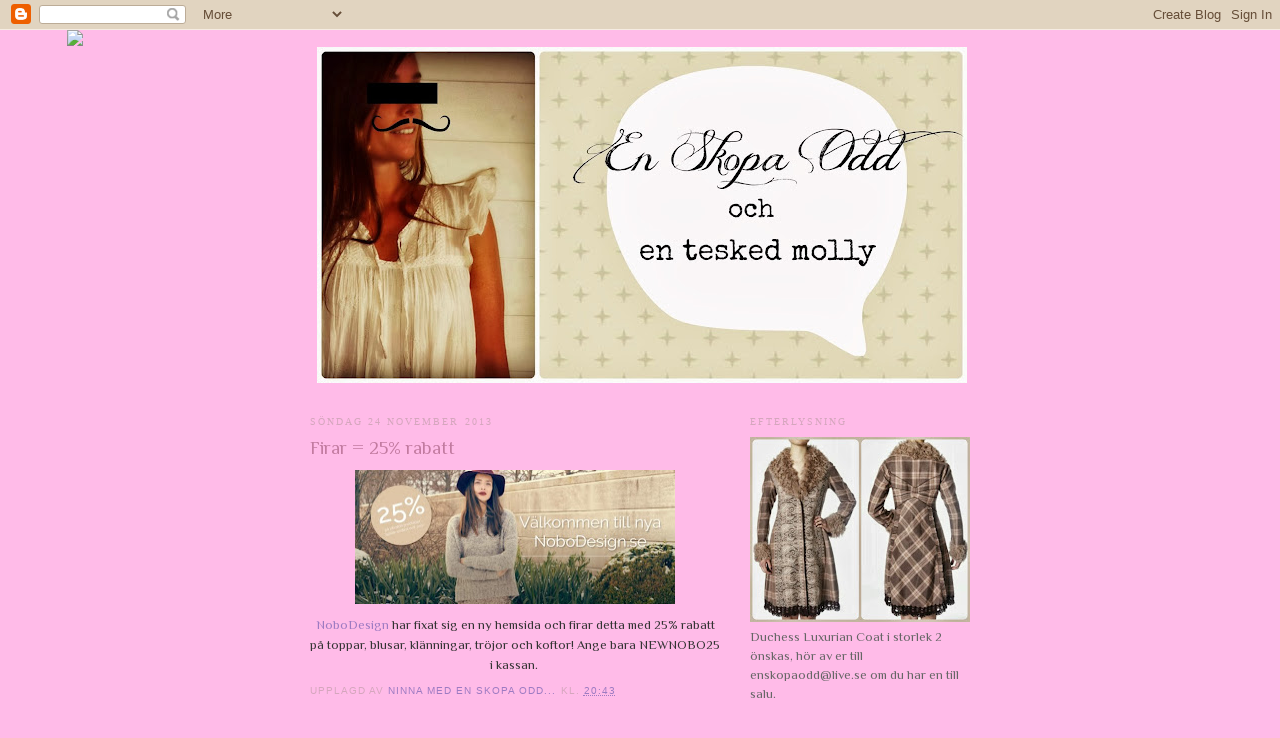

--- FILE ---
content_type: text/html; charset=UTF-8
request_url: http://enskopaodd.blogspot.com/2013/11/firar-25-rabatt.html
body_size: 17111
content:
<!DOCTYPE html>
<html dir='ltr'>
<head>
<link href='https://www.blogger.com/static/v1/widgets/2944754296-widget_css_bundle.css' rel='stylesheet' type='text/css'/>
<meta content='text/html; charset=UTF-8' http-equiv='Content-Type'/>
<meta content='blogger' name='generator'/>
<link href='http://enskopaodd.blogspot.com/favicon.ico' rel='icon' type='image/x-icon'/>
<link href='http://enskopaodd.blogspot.com/2013/11/firar-25-rabatt.html' rel='canonical'/>
<link rel="alternate" type="application/atom+xml" title="En Skopa Odd &amp; en tesked Molly - Atom" href="http://enskopaodd.blogspot.com/feeds/posts/default" />
<link rel="alternate" type="application/rss+xml" title="En Skopa Odd &amp; en tesked Molly - RSS" href="http://enskopaodd.blogspot.com/feeds/posts/default?alt=rss" />
<link rel="service.post" type="application/atom+xml" title="En Skopa Odd &amp; en tesked Molly - Atom" href="https://www.blogger.com/feeds/4418064886390539050/posts/default" />

<link rel="alternate" type="application/atom+xml" title="En Skopa Odd &amp; en tesked Molly - Atom" href="http://enskopaodd.blogspot.com/feeds/3341076571473933264/comments/default" />
<!--Can't find substitution for tag [blog.ieCssRetrofitLinks]-->
<link href='https://blogger.googleusercontent.com/img/b/R29vZ2xl/AVvXsEiFOlxCMpRfhx8SS_Ri5PhSKe4t6FK4LfKPcveiNFt0btyyskTul1NJgFHZiEpLBcpej6xeaSOwHRjS5xNR69tbnUkk5viAmSS7QlBoQFYvDhXa8WaplwkvSDI1rjmamY9yi6COnHGjTO8/s320/new_shop_newletter.2.1.jpg' rel='image_src'/>
<meta content='http://enskopaodd.blogspot.com/2013/11/firar-25-rabatt.html' property='og:url'/>
<meta content='Firar = 25% rabatt' property='og:title'/>
<meta content='   NoboDesign  har fixat sig en ny hemsida och firar detta med 25% rabatt på toppar, blusar, klänningar, tröjor och koftor! Ange bara NEWNOB...' property='og:description'/>
<meta content='https://blogger.googleusercontent.com/img/b/R29vZ2xl/AVvXsEiFOlxCMpRfhx8SS_Ri5PhSKe4t6FK4LfKPcveiNFt0btyyskTul1NJgFHZiEpLBcpej6xeaSOwHRjS5xNR69tbnUkk5viAmSS7QlBoQFYvDhXa8WaplwkvSDI1rjmamY9yi6COnHGjTO8/w1200-h630-p-k-no-nu/new_shop_newletter.2.1.jpg' property='og:image'/>
<title>En Skopa Odd &amp; en tesked Molly: Firar = 25% rabatt</title>
<style type='text/css'>@font-face{font-family:'Philosopher';font-style:normal;font-weight:400;font-display:swap;src:url(//fonts.gstatic.com/s/philosopher/v21/vEFV2_5QCwIS4_Dhez5jcWBjT0020NqfZ7c.woff2)format('woff2');unicode-range:U+0460-052F,U+1C80-1C8A,U+20B4,U+2DE0-2DFF,U+A640-A69F,U+FE2E-FE2F;}@font-face{font-family:'Philosopher';font-style:normal;font-weight:400;font-display:swap;src:url(//fonts.gstatic.com/s/philosopher/v21/vEFV2_5QCwIS4_Dhez5jcWBqT0020NqfZ7c.woff2)format('woff2');unicode-range:U+0301,U+0400-045F,U+0490-0491,U+04B0-04B1,U+2116;}@font-face{font-family:'Philosopher';font-style:normal;font-weight:400;font-display:swap;src:url(//fonts.gstatic.com/s/philosopher/v21/vEFV2_5QCwIS4_Dhez5jcWBhT0020NqfZ7c.woff2)format('woff2');unicode-range:U+0102-0103,U+0110-0111,U+0128-0129,U+0168-0169,U+01A0-01A1,U+01AF-01B0,U+0300-0301,U+0303-0304,U+0308-0309,U+0323,U+0329,U+1EA0-1EF9,U+20AB;}@font-face{font-family:'Philosopher';font-style:normal;font-weight:400;font-display:swap;src:url(//fonts.gstatic.com/s/philosopher/v21/vEFV2_5QCwIS4_Dhez5jcWBgT0020NqfZ7c.woff2)format('woff2');unicode-range:U+0100-02BA,U+02BD-02C5,U+02C7-02CC,U+02CE-02D7,U+02DD-02FF,U+0304,U+0308,U+0329,U+1D00-1DBF,U+1E00-1E9F,U+1EF2-1EFF,U+2020,U+20A0-20AB,U+20AD-20C0,U+2113,U+2C60-2C7F,U+A720-A7FF;}@font-face{font-family:'Philosopher';font-style:normal;font-weight:400;font-display:swap;src:url(//fonts.gstatic.com/s/philosopher/v21/vEFV2_5QCwIS4_Dhez5jcWBuT0020Nqf.woff2)format('woff2');unicode-range:U+0000-00FF,U+0131,U+0152-0153,U+02BB-02BC,U+02C6,U+02DA,U+02DC,U+0304,U+0308,U+0329,U+2000-206F,U+20AC,U+2122,U+2191,U+2193,U+2212,U+2215,U+FEFF,U+FFFD;}@font-face{font-family:'Syncopate';font-style:normal;font-weight:400;font-display:swap;src:url(//fonts.gstatic.com/s/syncopate/v24/pe0sMIuPIYBCpEV5eFdCC_e_Kdxic2wp.woff2)format('woff2');unicode-range:U+0100-02BA,U+02BD-02C5,U+02C7-02CC,U+02CE-02D7,U+02DD-02FF,U+0304,U+0308,U+0329,U+1D00-1DBF,U+1E00-1E9F,U+1EF2-1EFF,U+2020,U+20A0-20AB,U+20AD-20C0,U+2113,U+2C60-2C7F,U+A720-A7FF;}@font-face{font-family:'Syncopate';font-style:normal;font-weight:400;font-display:swap;src:url(//fonts.gstatic.com/s/syncopate/v24/pe0sMIuPIYBCpEV5eFdCBfe_Kdxicw.woff2)format('woff2');unicode-range:U+0000-00FF,U+0131,U+0152-0153,U+02BB-02BC,U+02C6,U+02DA,U+02DC,U+0304,U+0308,U+0329,U+2000-206F,U+20AC,U+2122,U+2191,U+2193,U+2212,U+2215,U+FEFF,U+FFFD;}</style>
<style id='page-skin-1' type='text/css'><!--
/*
-----------------------------------------------
Blogger Template Style
Name:     Minima
Date:     26 Feb 2004
Updated by: Blogger Team
----------------------------------------------- */
/* Use this with templates/template-twocol.html */
body {
background:#FFBBE8;
margin:0;
color:#333333;
font:x-small Georgia Serif;
font-size/* */:/**/small;
font-size: /**/small;
text-align: center;
}
a:link {
color:#9d7bc2;
text-decoration:none;
}
a:visited {
color:#999999;
text-decoration:none;
}
a:hover {
color:#c27ba0;
text-decoration:underline;
}
a img {
border-width:0;
}
/* Header
-----------------------------------------------
*/
#header-wrapper {
width:660px;
margin:0 auto 10px;
border:1px solid transparent;
}
#header-inner {
background-position: center;
margin-left: auto;
margin-right: auto;
}
#header {
margin: 5px;
border: 1px solid transparent;
text-align: center;
color:#666666;
}
#header h1 {
margin:5px 5px 0;
padding:15px 20px .25em;
line-height:1.2em;
text-transform:uppercase;
letter-spacing:.2em;
font: normal normal 200% Syncopate;
}
#header a {
color:#666666;
text-decoration:none;
}
#header a:hover {
color:#666666;
}
#header .description {
margin:0 5px 5px;
padding:0 20px 15px;
max-width:700px;
text-transform:uppercase;
letter-spacing:.2em;
line-height: 1.4em;
font: normal normal 78% 'Trebuchet MS', Trebuchet, Arial, Verdana, Sans-serif;
color: #999999;
}
#header img {
margin-left: auto;
margin-right: auto;
}
/* Outer-Wrapper
----------------------------------------------- */
#outer-wrapper {
width: 660px;
margin:0 auto;
padding:10px;
text-align:left;
font: normal normal 100% Philosopher;
}
#main-wrapper {
width: 410px;
float: left;
word-wrap: break-word; /* fix for long text breaking sidebar float in IE */
overflow: hidden;     /* fix for long non-text content breaking IE sidebar float */
}
#sidebar-wrapper {
width: 220px;
float: right;
word-wrap: break-word; /* fix for long text breaking sidebar float in IE */
overflow: hidden;      /* fix for long non-text content breaking IE sidebar float */
}
/* Headings
----------------------------------------------- */
h2 {
margin:1.5em 0 .75em;
font:normal normal 78% 'Times New Roman', Times, FreeSerif, serif;
line-height: 1.4em;
text-transform:uppercase;
letter-spacing:.2em;
color:#d5a6bd;
}
/* Posts
-----------------------------------------------
*/
h2.date-header {
margin:1.5em 0 .5em;
}
.post {
margin:.5em 0 1.5em;
border-bottom:1px dotted transparent;
padding-bottom:1.5em;
}
.post h3 {
margin:.25em 0 0;
padding:0 0 4px;
font-size:140%;
font-weight:normal;
line-height:1.4em;
color:#c27ba0;
}
.post h3 a, .post h3 a:visited, .post h3 strong {
display:block;
text-decoration:none;
color:#c27ba0;
font-weight:normal;
}
.post h3 strong, .post h3 a:hover {
color:#333333;
}
.post-body {
margin:0 0 .75em;
line-height:1.6em;
}
.post-body blockquote {
line-height:1.3em;
}
.post-footer {
margin: .75em 0;
color:#d5a6bd;
text-transform:uppercase;
letter-spacing:.1em;
font: normal normal 78% 'Trebuchet MS', Trebuchet, Arial, Verdana, Sans-serif;
line-height: 1.4em;
}
.comment-link {
margin-left:.6em;
}
.post img, table.tr-caption-container {
padding:4px;
border:1px solid transparent;
}
.tr-caption-container img {
border: none;
padding: 0;
}
.post blockquote {
margin:1em 20px;
}
.post blockquote p {
margin:.75em 0;
}
/* Comments
----------------------------------------------- */
#comments h4 {
margin:1em 0;
font-weight: bold;
line-height: 1.4em;
text-transform:uppercase;
letter-spacing:.2em;
color: #d5a6bd;
}
#comments-block {
margin:1em 0 1.5em;
line-height:1.6em;
}
#comments-block .comment-author {
margin:.5em 0;
}
#comments-block .comment-body {
margin:.25em 0 0;
}
#comments-block .comment-footer {
margin:-.25em 0 2em;
line-height: 1.4em;
text-transform:uppercase;
letter-spacing:.1em;
}
#comments-block .comment-body p {
margin:0 0 .75em;
}
.deleted-comment {
font-style:italic;
color:gray;
}
#blog-pager-newer-link {
float: left;
}
#blog-pager-older-link {
float: right;
}
#blog-pager {
text-align: center;
}
.feed-links {
clear: both;
line-height: 2.5em;
}
/* Sidebar Content
----------------------------------------------- */
.sidebar {
color: #666666;
line-height: 1.5em;
}
.sidebar ul {
list-style:none;
margin:0 0 0;
padding:0 0 0;
}
.sidebar li {
margin:0;
padding-top:0;
padding-right:0;
padding-bottom:.25em;
padding-left:15px;
text-indent:-15px;
line-height:1.5em;
}
.sidebar .widget, .main .widget {
border-bottom:1px dotted transparent;
margin:0 0 1.5em;
padding:0 0 1.5em;
}
.main .Blog {
border-bottom-width: 0;
}
/* Profile
----------------------------------------------- */
.profile-img {
float: left;
margin-top: 0;
margin-right: 5px;
margin-bottom: 5px;
margin-left: 0;
padding: 4px;
border: 1px solid transparent;
}
.profile-data {
margin:0;
text-transform:uppercase;
letter-spacing:.1em;
font: normal normal 78% 'Trebuchet MS', Trebuchet, Arial, Verdana, Sans-serif;
color: #d5a6bd;
font-weight: bold;
line-height: 1.6em;
}
.profile-datablock {
margin:.5em 0 .5em;
}
.profile-textblock {
margin: 0.5em 0;
line-height: 1.6em;
}
.profile-link {
font: normal normal 78% 'Trebuchet MS', Trebuchet, Arial, Verdana, Sans-serif;
text-transform: uppercase;
letter-spacing: .1em;
}
/* Footer
----------------------------------------------- */
#footer {
width:660px;
clear:both;
margin:0 auto;
padding-top:15px;
line-height: 1.6em;
text-transform:uppercase;
letter-spacing:.1em;
text-align: center;
}

--></style>
<link href='https://www.blogger.com/dyn-css/authorization.css?targetBlogID=4418064886390539050&amp;zx=267abd12-a388-43b4-acd0-e884c1d34551' media='none' onload='if(media!=&#39;all&#39;)media=&#39;all&#39;' rel='stylesheet'/><noscript><link href='https://www.blogger.com/dyn-css/authorization.css?targetBlogID=4418064886390539050&amp;zx=267abd12-a388-43b4-acd0-e884c1d34551' rel='stylesheet'/></noscript>
<meta name='google-adsense-platform-account' content='ca-host-pub-1556223355139109'/>
<meta name='google-adsense-platform-domain' content='blogspot.com'/>

</head>
<body>
<div class='navbar section' id='navbar'><div class='widget Navbar' data-version='1' id='Navbar1'><script type="text/javascript">
    function setAttributeOnload(object, attribute, val) {
      if(window.addEventListener) {
        window.addEventListener('load',
          function(){ object[attribute] = val; }, false);
      } else {
        window.attachEvent('onload', function(){ object[attribute] = val; });
      }
    }
  </script>
<div id="navbar-iframe-container"></div>
<script type="text/javascript" src="https://apis.google.com/js/platform.js"></script>
<script type="text/javascript">
      gapi.load("gapi.iframes:gapi.iframes.style.bubble", function() {
        if (gapi.iframes && gapi.iframes.getContext) {
          gapi.iframes.getContext().openChild({
              url: 'https://www.blogger.com/navbar/4418064886390539050?po\x3d3341076571473933264\x26origin\x3dhttp://enskopaodd.blogspot.com',
              where: document.getElementById("navbar-iframe-container"),
              id: "navbar-iframe"
          });
        }
      });
    </script><script type="text/javascript">
(function() {
var script = document.createElement('script');
script.type = 'text/javascript';
script.src = '//pagead2.googlesyndication.com/pagead/js/google_top_exp.js';
var head = document.getElementsByTagName('head')[0];
if (head) {
head.appendChild(script);
}})();
</script>
</div></div>
<div id='outer-wrapper'><div id='wrap2'>
<!-- skip links for text browsers -->
<span id='skiplinks' style='display:none;'>
<a href='#main'>skip to main </a> |
      <a href='#sidebar'>skip to sidebar</a>
</span>
<div id='header-wrapper'>
<div class='header section' id='header'><div class='widget Header' data-version='1' id='Header1'>
<div id='header-inner'>
<a href='http://enskopaodd.blogspot.com/' style='display: block'>
<img alt='En Skopa Odd &amp; en tesked Molly' height='336px; ' id='Header1_headerimg' src='https://blogger.googleusercontent.com/img/b/R29vZ2xl/AVvXsEh7RACgtgRMLWfm2virEF0UZz9a229gBKCw42qN2ND9xXZDW6h36HfJfy783QbaXCUiXFGoqR25T0F5kThEYlQHwUcX_PfS5oGbYy7o6X2FlrRjKawSIBKNwMcYqw3T1CVPkUyb_8NhwbY/s650/header7.jpg' style='display: block' width='650px; '/>
</a>
</div>
</div></div>
</div>
<div id='content-wrapper'>
<div id='crosscol-wrapper' style='text-align:center'>
<div class='crosscol no-items section' id='crosscol'></div>
</div>
<div id='main-wrapper'>
<div class='main section' id='main'><div class='widget Blog' data-version='1' id='Blog1'>
<div class='blog-posts hfeed'>

          <div class="date-outer">
        
<h2 class='date-header'><span>söndag 24 november 2013</span></h2>

          <div class="date-posts">
        
<div class='post-outer'>
<div class='post hentry uncustomized-post-template' itemprop='blogPost' itemscope='itemscope' itemtype='http://schema.org/BlogPosting'>
<meta content='https://blogger.googleusercontent.com/img/b/R29vZ2xl/AVvXsEiFOlxCMpRfhx8SS_Ri5PhSKe4t6FK4LfKPcveiNFt0btyyskTul1NJgFHZiEpLBcpej6xeaSOwHRjS5xNR69tbnUkk5viAmSS7QlBoQFYvDhXa8WaplwkvSDI1rjmamY9yi6COnHGjTO8/s320/new_shop_newletter.2.1.jpg' itemprop='image_url'/>
<meta content='4418064886390539050' itemprop='blogId'/>
<meta content='3341076571473933264' itemprop='postId'/>
<a name='3341076571473933264'></a>
<h3 class='post-title entry-title' itemprop='name'>
Firar = 25% rabatt
</h3>
<div class='post-header'>
<div class='post-header-line-1'></div>
</div>
<div class='post-body entry-content' id='post-body-3341076571473933264' itemprop='description articleBody'>
<div class="separator" style="clear: both; text-align: center;">
<a href="http://www.nobodesign.se/?gclid=CLPhr4qv_roCFUNe3godQ1MAvA"><img border="0" height="134" src="https://blogger.googleusercontent.com/img/b/R29vZ2xl/AVvXsEiFOlxCMpRfhx8SS_Ri5PhSKe4t6FK4LfKPcveiNFt0btyyskTul1NJgFHZiEpLBcpej6xeaSOwHRjS5xNR69tbnUkk5viAmSS7QlBoQFYvDhXa8WaplwkvSDI1rjmamY9yi6COnHGjTO8/s320/new_shop_newletter.2.1.jpg" width="320" /></a></div>
<div style="text-align: center;">
<a href="http://www.nobodesign.se/?gclid=CLPhr4qv_roCFUNe3godQ1MAvA">NoboDesign</a> har fixat sig en ny hemsida och firar detta med 25% rabatt på toppar, blusar, klänningar, tröjor och koftor! Ange bara NEWNOBO25 i kassan.&nbsp;</div>
<div style='clear: both;'></div>
</div>
<div class='post-footer'>
<div class='post-footer-line post-footer-line-1'>
<span class='post-author vcard'>
Upplagd av
<span class='fn' itemprop='author' itemscope='itemscope' itemtype='http://schema.org/Person'>
<meta content='https://www.blogger.com/profile/02920705928395563629' itemprop='url'/>
<a class='g-profile' href='https://www.blogger.com/profile/02920705928395563629' rel='author' title='author profile'>
<span itemprop='name'>Ninna med En Skopa Odd...</span>
</a>
</span>
</span>
<span class='post-timestamp'>
kl.
<meta content='http://enskopaodd.blogspot.com/2013/11/firar-25-rabatt.html' itemprop='url'/>
<a class='timestamp-link' href='http://enskopaodd.blogspot.com/2013/11/firar-25-rabatt.html' rel='bookmark' title='permanent link'><abbr class='published' itemprop='datePublished' title='2013-11-24T20:43:00+01:00'>20:43</abbr></a>
</span>
<span class='post-comment-link'>
</span>
<span class='post-icons'>
<span class='item-control blog-admin pid-30221983'>
<a href='https://www.blogger.com/post-edit.g?blogID=4418064886390539050&postID=3341076571473933264&from=pencil' title='Redigera inlägg'>
<img alt='' class='icon-action' height='18' src='https://resources.blogblog.com/img/icon18_edit_allbkg.gif' width='18'/>
</a>
</span>
</span>
<div class='post-share-buttons goog-inline-block'>
</div>
</div>
<div class='post-footer-line post-footer-line-2'>
<span class='post-labels'>
</span>
</div>
<div class='post-footer-line post-footer-line-3'>
<span class='post-location'>
</span>
</div>
</div>
</div>
<div class='comments' id='comments'>
<a name='comments'></a>
<h4>Inga kommentarer:</h4>
<div id='Blog1_comments-block-wrapper'>
<dl class='avatar-comment-indent' id='comments-block'>
</dl>
</div>
<p class='comment-footer'>
<a href='https://www.blogger.com/comment/fullpage/post/4418064886390539050/3341076571473933264' onclick=''>Skicka en kommentar</a>
</p>
</div>
</div>

        </div></div>
      
</div>
<div class='blog-pager' id='blog-pager'>
<span id='blog-pager-newer-link'>
<a class='blog-pager-newer-link' href='http://enskopaodd.blogspot.com/2013/11/2-x-munderingskompagniet-pa-rea-2-grona.html' id='Blog1_blog-pager-newer-link' title='Senaste inlägg'>Senaste inlägg</a>
</span>
<span id='blog-pager-older-link'>
<a class='blog-pager-older-link' href='http://enskopaodd.blogspot.com/2013/11/en-julklapp-till-mig-sjalv.html' id='Blog1_blog-pager-older-link' title='Äldre inlägg'>Äldre inlägg</a>
</span>
<a class='home-link' href='http://enskopaodd.blogspot.com/'>Startsida</a>
</div>
<div class='clear'></div>
<div class='post-feeds'>
<div class='feed-links'>
Prenumerera på:
<a class='feed-link' href='http://enskopaodd.blogspot.com/feeds/3341076571473933264/comments/default' target='_blank' type='application/atom+xml'>Kommentarer till inlägget (Atom)</a>
</div>
</div>
</div></div>
</div>
<div id='sidebar-wrapper'>
<div class='sidebar section' id='sidebar'><div class='widget Image' data-version='1' id='Image1'>
<h2>Efterlysning</h2>
<div class='widget-content'>
<img alt='Efterlysning' height='185' id='Image1_img' src='https://blogger.googleusercontent.com/img/b/R29vZ2xl/AVvXsEjaDZaTMDN1O7PEjyW8rOZqOnEOHHeXnc6lL4WSz4Rv-c6MfstJjiZ3gnCjMeAqJj5aoch62jiPlH8XVHbADUafumQAXaM8zTITcYAdBI9Kel6PLg5EICoRbgSs0az2ASDgaLsw-0cMk6E/s220/pom.jpg' width='220'/>
<br/>
<span class='caption'>Duchess Luxurian Coat i storlek 2 önskas, hör av er till enskopaodd@live.se om du har en till salu.</span>
</div>
<div class='clear'></div>
</div><div class='widget HTML' data-version='1' id='HTML12'>
<div class='widget-content'>
<a href="http://shabbyblogs.com/new"  border="0" target="_blank"><img src="http://shabbyblogs.com/new/storage/old/ShabbyBlogsTuneIn.jpg"/></a>
</div>
<div class='clear'></div>
</div><div class='widget Image' data-version='1' id='Image11'>
<h2>About</h2>
<div class='widget-content'>
<img alt='About' height='150' id='Image11_img' src='https://blogger.googleusercontent.com/img/b/R29vZ2xl/AVvXsEg9e97qGN79PTAPZg8HbC1rU7yp_zZpN1Ys7hGYFvIwrzqcViF2MAS2ZxUXs2oQlZLxsiyUaVNPLLhwjhy8DV7E3lFx0h012qzSMNDtJ63b1hx0fb1jMKEuu75SsCyMqEE67jQTBAeA3IW8/s150/ninna+1.png' width='150'/>
<br/>
<span class='caption'>Mamma till två små superkoola, smarta och helt underbara ungar, fru till världens bäste fisketokige man och slav under Odd Mollys fantastiska kläder, loppisar, auktioner &amp; shopping!</span>
</div>
<div class='clear'></div>
</div><div class='widget Text' data-version='1' id='Text1'>
<div class='widget-content'>
enskopaodd@live.se<br/>
</div>
<div class='clear'></div>
</div><div class='widget Image' data-version='1' id='Image2'>
<div class='widget-content'>
<a href='http://nantucket.se/shop/'>
<img alt='' height='61' id='Image2_img' src='https://blogger.googleusercontent.com/img/b/R29vZ2xl/AVvXsEj4UFt8kh0YJfIt6G3TLW_kX-RfaYI0fJsYSbSGtfHJ2IuOMsE-hL6pdlriNFjWBRMbwG47yoALd3RIEwwreoMDdHiJsMI5CWw1j_3jM-Q89CjZTPqNn4uCy8ck_yisdm2zk4zz0j1SYPc/s150/1986_Nantucket_logo.png' width='150'/>
</a>
<br/>
<span class='caption'>Webbutik där du hittar ChillNorway, Odd Molly och mycket annat fint!</span>
</div>
<div class='clear'></div>
</div><div class='widget Image' data-version='1' id='Image4'>
<h2>Nantucket</h2>
<div class='widget-content'>
<a href='http://www.nantucket.se'>
<img alt='Nantucket' height='218' id='Image4_img' src='http://shop.nantucket.se/modules/blocknewsletter_ext/promo_custom-1.jpg' width='220'/>
</a>
<br/>
</div>
<div class='clear'></div>
</div><div class='widget Image' data-version='1' id='Image3'>
<h2>Tre Små Rum</h2>
<div class='widget-content'>
<a href='http://www.miinto.se/shops/b-773-tre-smaa-rum'>
<img alt='Tre Små Rum' height='39' id='Image3_img' src='https://blogger.googleusercontent.com/img/b/R29vZ2xl/AVvXsEgxtz2YG6yXd0vxxxBE4mN3rVGjg2yTDdCAWkHC6pvUQ2iFVF8eWJX6syU_FCKrKyZ-fakxWFZwzLfCljhPZZdEyqvg1eBE847uHKF5AJ5JUdDtmnmpZtSi45RU0IIjhhebIiQ0nTphBzTW/s220/logo.jpg' width='150'/>
</a>
<br/>
<span class='caption'>Härlig butik med fint från bl.a Odd molly, Ewa i Walla, ChillNorway och Hunkeydory!</span>
</div>
<div class='clear'></div>
</div><div class='widget HTML' data-version='1' id='HTML7'>
<div class='widget-content'>
<a href="http://www.systerlycklig.se"><img src="http://www.systerlycklig.se/pub_images/medium/blog_banner_2_14296.jpg" alt="" width="190" height="430" /></a>
</div>
<div class='clear'></div>
</div><div class='widget HTML' data-version='1' id='HTML8'>
<div class='widget-content'>
<a href="http://blo64rt.blogspot.com/"><img border="0" src="https://blogger.googleusercontent.com/img/b/R29vZ2xl/AVvXsEh0fVaE4Rs2P-aMz1japdd8azYsw58qAqZptVmjaB__hW6B1o2lswEL1svpQgKh50iV0rwICG2mQ74BTQ_miB3A3c3eoAjqysDoVk8_DyUUOeErjLtqXRHJG22-4fAvMq8lK2Rk-dJeFV7c/"/></a>
</div>
<div class='clear'></div>
</div><div class='widget HTML' data-version='1' id='HTML5'>
<h2 class='title'>Besökare idag</h2>
<div class='widget-content'>
<!-- START susnet KOD som skriver ut ANTAL BESÖKARE IDAG -->
<script src="http://susnet.se/susnetstat.js" type="text/javascript">
</script>
<script type="text/javascript">
susnet_counter_id = 94653;
susnet_security_code = 'b8de8';
susnet_node=0;
getTodayUniqueVisitors();
</script>
<!-- SLUT susnet.se/tjanster KOD som skriver ut ANTAL BESÖKARE IDAG -->
</div>
<div class='clear'></div>
</div><div class='widget HTML' data-version='1' id='HTML3'>
<h2 class='title'>Online</h2>
<div class='widget-content'>
<!-- START susnet KOD som skriver ut ANTAL BESÖKARE ONLINE -->
<script src="http://susnet.se/susnetstat.js" type="text/javascript">
</script>
<script type="text/javascript">
susnet_counter_id = 94653;
susnet_security_code = 'b8de8';
susnet_node=0;
getOnlineVisitors();
</script>
<!-- SLUT susnet KOD som skriver ut ANTAL BESÖKARE ONLINE -->
</div>
<div class='clear'></div>
</div><div class='widget BlogArchive' data-version='1' id='BlogArchive1'>
<h2>Bloggarkiv</h2>
<div class='widget-content'>
<div id='ArchiveList'>
<div id='BlogArchive1_ArchiveList'>
<select id='BlogArchive1_ArchiveMenu'>
<option value=''>Bloggarkiv</option>
<option value='http://enskopaodd.blogspot.com/2014/10/'>oktober (4)</option>
<option value='http://enskopaodd.blogspot.com/2014/09/'>september (11)</option>
<option value='http://enskopaodd.blogspot.com/2014/08/'>augusti (12)</option>
<option value='http://enskopaodd.blogspot.com/2014/06/'>juni (12)</option>
<option value='http://enskopaodd.blogspot.com/2014/05/'>maj (17)</option>
<option value='http://enskopaodd.blogspot.com/2014/04/'>april (22)</option>
<option value='http://enskopaodd.blogspot.com/2014/03/'>mars (24)</option>
<option value='http://enskopaodd.blogspot.com/2014/02/'>februari (16)</option>
<option value='http://enskopaodd.blogspot.com/2014/01/'>januari (24)</option>
<option value='http://enskopaodd.blogspot.com/2013/12/'>december (23)</option>
<option value='http://enskopaodd.blogspot.com/2013/11/'>november (22)</option>
<option value='http://enskopaodd.blogspot.com/2013/10/'>oktober (22)</option>
<option value='http://enskopaodd.blogspot.com/2013/09/'>september (34)</option>
<option value='http://enskopaodd.blogspot.com/2013/08/'>augusti (49)</option>
<option value='http://enskopaodd.blogspot.com/2013/07/'>juli (6)</option>
<option value='http://enskopaodd.blogspot.com/2013/05/'>maj (24)</option>
<option value='http://enskopaodd.blogspot.com/2013/04/'>april (7)</option>
<option value='http://enskopaodd.blogspot.com/2013/02/'>februari (4)</option>
<option value='http://enskopaodd.blogspot.com/2013/01/'>januari (41)</option>
<option value='http://enskopaodd.blogspot.com/2012/12/'>december (11)</option>
<option value='http://enskopaodd.blogspot.com/2012/11/'>november (30)</option>
<option value='http://enskopaodd.blogspot.com/2012/10/'>oktober (38)</option>
<option value='http://enskopaodd.blogspot.com/2012/09/'>september (30)</option>
<option value='http://enskopaodd.blogspot.com/2012/08/'>augusti (50)</option>
<option value='http://enskopaodd.blogspot.com/2012/07/'>juli (18)</option>
<option value='http://enskopaodd.blogspot.com/2012/06/'>juni (37)</option>
<option value='http://enskopaodd.blogspot.com/2012/05/'>maj (57)</option>
<option value='http://enskopaodd.blogspot.com/2012/04/'>april (44)</option>
<option value='http://enskopaodd.blogspot.com/2012/02/'>februari (31)</option>
<option value='http://enskopaodd.blogspot.com/2012/01/'>januari (59)</option>
<option value='http://enskopaodd.blogspot.com/2011/12/'>december (41)</option>
<option value='http://enskopaodd.blogspot.com/2011/11/'>november (52)</option>
<option value='http://enskopaodd.blogspot.com/2011/10/'>oktober (42)</option>
<option value='http://enskopaodd.blogspot.com/2011/09/'>september (37)</option>
<option value='http://enskopaodd.blogspot.com/2011/08/'>augusti (22)</option>
<option value='http://enskopaodd.blogspot.com/2011/07/'>juli (16)</option>
<option value='http://enskopaodd.blogspot.com/2011/06/'>juni (23)</option>
<option value='http://enskopaodd.blogspot.com/2011/05/'>maj (34)</option>
<option value='http://enskopaodd.blogspot.com/2011/04/'>april (28)</option>
<option value='http://enskopaodd.blogspot.com/2011/03/'>mars (29)</option>
<option value='http://enskopaodd.blogspot.com/2011/02/'>februari (35)</option>
<option value='http://enskopaodd.blogspot.com/2011/01/'>januari (34)</option>
<option value='http://enskopaodd.blogspot.com/2010/12/'>december (34)</option>
<option value='http://enskopaodd.blogspot.com/2010/11/'>november (34)</option>
<option value='http://enskopaodd.blogspot.com/2010/10/'>oktober (30)</option>
<option value='http://enskopaodd.blogspot.com/2010/09/'>september (39)</option>
<option value='http://enskopaodd.blogspot.com/2010/08/'>augusti (26)</option>
<option value='http://enskopaodd.blogspot.com/2010/07/'>juli (27)</option>
<option value='http://enskopaodd.blogspot.com/2010/06/'>juni (17)</option>
<option value='http://enskopaodd.blogspot.com/2010/05/'>maj (25)</option>
<option value='http://enskopaodd.blogspot.com/2010/04/'>april (31)</option>
<option value='http://enskopaodd.blogspot.com/2010/03/'>mars (36)</option>
<option value='http://enskopaodd.blogspot.com/2010/02/'>februari (31)</option>
<option value='http://enskopaodd.blogspot.com/2010/01/'>januari (38)</option>
<option value='http://enskopaodd.blogspot.com/2009/12/'>december (44)</option>
<option value='http://enskopaodd.blogspot.com/2009/11/'>november (58)</option>
<option value='http://enskopaodd.blogspot.com/2009/10/'>oktober (96)</option>
<option value='http://enskopaodd.blogspot.com/2009/09/'>september (92)</option>
</select>
</div>
</div>
<div class='clear'></div>
</div>
</div><div class='widget BlogSearch' data-version='1' id='BlogSearch1'>
<h2 class='title'>Sök i bloggen</h2>
<div class='widget-content'>
<div id='BlogSearch1_form'>
<form action='http://enskopaodd.blogspot.com/search' class='gsc-search-box' target='_top'>
<table cellpadding='0' cellspacing='0' class='gsc-search-box'>
<tbody>
<tr>
<td class='gsc-input'>
<input autocomplete='off' class='gsc-input' name='q' size='10' title='search' type='text' value=''/>
</td>
<td class='gsc-search-button'>
<input class='gsc-search-button' title='search' type='submit' value='Sök'/>
</td>
</tr>
</tbody>
</table>
</form>
</div>
</div>
<div class='clear'></div>
</div><div class='widget Image' data-version='1' id='Image15'>
<div class='widget-content'>
<img alt='' height='85' id='Image15_img' src='https://blogger.googleusercontent.com/img/b/R29vZ2xl/AVvXsEjpHJjwZ7lXshxGzA7gUqluUrQhcKaNmKZ56dqeE3c93ll9hhqct0uhKqWqRrFSdo7f6jmWfmogvLs3m_7MMn15FFIoNkSrffEBeCdM6JDiMBcNvdQBP4xbEnQirowBvGpFDni9ug9OkNM/s220/ShabbyBlogsFaves.jpg' width='200'/>
<br/>
</div>
<div class='clear'></div>
</div><div class='widget BlogList' data-version='1' id='BlogList1'>
<div class='widget-content'>
<div class='blog-list-container' id='BlogList1_container'>
<ul id='BlogList1_blogs'>
<li style='display: block;'>
<div class='blog-icon'>
<img data-lateloadsrc='https://lh3.googleusercontent.com/blogger_img_proxy/AEn0k_sbQ5FezIOQkpVEt6B3cu513EnQ9tS6ieSAPKqAMS8XcJDJmGvANUeY42wspOW3MIQFu-bmTO_M0GNImGypyd7EcBNXEeNLBR5aK_YIK9BnFhf0uUisPA=s16-w16-h16' height='16' width='16'/>
</div>
<div class='blog-content'>
<div class='blog-title'>
<a href='http://thelifeofmollytitti.blogspot.com/' target='_blank'>
The life of Molly-Titti</a>
</div>
<div class='item-content'>
<span class='item-title'>
<a href='http://thelifeofmollytitti.blogspot.com/2026/01/vid-poolen-hotel-eastin-sathorn.html' target='_blank'>
Vid poolen, Hotel Eastin Sathorn.
</a>
</span>
<div class='item-time'>
7 timmar sedan
</div>
</div>
</div>
<div style='clear: both;'></div>
</li>
<li style='display: block;'>
<div class='blog-icon'>
<img data-lateloadsrc='https://lh3.googleusercontent.com/blogger_img_proxy/AEn0k_sfkN6YhWhqF5kETMOfxoL8YgrMdBMsfwiC2OxXv_RfheYBDsEGjfPQk_N6-xutn-0XQyG-KojnS17vZoDGv4jJXdfFrpiug48gCuLfRvHVWOdvzoH72EpR5A=s16-w16-h16' height='16' width='16'/>
</div>
<div class='blog-content'>
<div class='blog-title'>
<a href='https://attvaranagonsfru.elsasentourage.se' target='_blank'>
Att vara någons fru</a>
</div>
<div class='item-content'>
<span class='item-title'>
<a href='https://attvaranagonsfru.elsasentourage.se/2023/06/01/att-njuta-extra-timmar/' target='_blank'>
Att njuta extra timmar.
</a>
</span>
<div class='item-time'>
2 år sedan
</div>
</div>
</div>
<div style='clear: both;'></div>
</li>
<li style='display: block;'>
<div class='blog-icon'>
<img data-lateloadsrc='https://lh3.googleusercontent.com/blogger_img_proxy/AEn0k_sLevDjK4iDlW-zX0F1dSjrEent8Jhg9I19nCzfcy6kTSJCDr5BIge4KZRm52a0f827DEEHeLLu4984MH9qk8axIik0Btv5Wg=s16-w16-h16' height='16' width='16'/>
</div>
<div class='blog-content'>
<div class='blog-title'>
<a href='https://www.malenami.com' target='_blank'>
Malenami - Guldkanter i Vardagen</a>
</div>
<div class='item-content'>
<span class='item-title'>
<a href='https://www.malenami.com/om-malenami/om-malenami-2020/59314/' target='_blank'>
</a>
</span>
<div class='item-time'>
2 år sedan
</div>
</div>
</div>
<div style='clear: both;'></div>
</li>
<li style='display: block;'>
<div class='blog-icon'>
<img data-lateloadsrc='https://lh3.googleusercontent.com/blogger_img_proxy/AEn0k_vqkcWN7lTMzJHc8aDIs2jvYySrPfByvDI_2L7bHuEcsQR8uUtIEECSAgkQ5lGUoGNdboDJ6QiwmOyY82iMDMNT6N4o0eDbxFKIY3zAkLJtmPz8Fg=s16-w16-h16' height='16' width='16'/>
</div>
<div class='blog-content'>
<div class='blog-title'>
<a href='https://mollychickandyou.blogspot.com/' target='_blank'>
Mollychick and You</a>
</div>
<div class='item-content'>
<span class='item-title'>
<a href='https://mollychickandyou.blogspot.com/2021/11/det-tog-ett-tag.html' target='_blank'>
Det tog ett tag&#8230;
</a>
</span>
<div class='item-time'>
4 år sedan
</div>
</div>
</div>
<div style='clear: both;'></div>
</li>
<li style='display: block;'>
<div class='blog-icon'>
<img data-lateloadsrc='https://lh3.googleusercontent.com/blogger_img_proxy/AEn0k_uw7hR-wb4gIwHqx98jlpehqRRBPTca5yLt6wTfHnTgWAQl39JRMbWMKy8sjemSjqxPKpgIefqEbs2yPC6Pxi6OAJvkftjkwPxoMg=s16-w16-h16' height='16' width='16'/>
</div>
<div class='blog-content'>
<div class='blog-title'>
<a href='https://www.lindastrahle.se' target='_blank'>
Lingonberrie</a>
</div>
<div class='item-content'>
<span class='item-title'>
<a href='https://www.lindastrahle.se/2020/02/03/vintertradgard-och-lokjobb/' target='_blank'>
Vinterträdgård och lökjobb
</a>
</span>
<div class='item-time'>
5 år sedan
</div>
</div>
</div>
<div style='clear: both;'></div>
</li>
<li style='display: block;'>
<div class='blog-icon'>
<img data-lateloadsrc='https://lh3.googleusercontent.com/blogger_img_proxy/AEn0k_t3RtY6xBf_CQvhOEmBiMHZPv22t8VLNwRE7q3341Za5swU266J99Fy4kbD0VC-akEK3HKEAQI1NAoTTu8oUpI1aEJojxWGDvMA=s16-w16-h16' height='16' width='16'/>
</div>
<div class='blog-content'>
<div class='blog-title'>
<a href='http://inspire-me-today.dk' target='_blank'>
Inspire Me Today</a>
</div>
<div class='item-content'>
<span class='item-title'>
<a href='http://inspire-me-today.dk/2020/01/12/verdens-vaerste-jul-og-et-helt-enkelt-nytaarsforsaet/' target='_blank'>
Verdens værste Jul og et helt enkelt Nytårsforsæt
</a>
</span>
<div class='item-time'>
6 år sedan
</div>
</div>
</div>
<div style='clear: both;'></div>
</li>
<li style='display: block;'>
<div class='blog-icon'>
<img data-lateloadsrc='https://lh3.googleusercontent.com/blogger_img_proxy/AEn0k_ucP7sa-vnJpuS9UgOoO_fPeWDN3m6OpxFFUJw-eN94Gn1FTOYE0HZlSKEXZ4Bx406s3nFaxBWsIugoKGrIXwLyXjS75EDBrfb_xFWrvQ=s16-w16-h16' height='16' width='16'/>
</div>
<div class='blog-content'>
<div class='blog-title'>
<a href='http://frokenabbe.blogspot.com/' target='_blank'>
Fröken Abbe</a>
</div>
<div class='item-content'>
<span class='item-title'>
<a href='http://frokenabbe.blogspot.com/2020/01/undvik.html' target='_blank'>
Undvik!
</a>
</span>
<div class='item-time'>
6 år sedan
</div>
</div>
</div>
<div style='clear: both;'></div>
</li>
<li style='display: block;'>
<div class='blog-icon'>
<img data-lateloadsrc='https://lh3.googleusercontent.com/blogger_img_proxy/AEn0k_szj6_PX72S-EuA2LAzUIxk0WU4d6vdZmJrJOJeMJvUbYnDAVY1XOeRmcY0ycx4kwSQ-TqUko8jVwcxKcOBVZn5IA2BfxTypMvx-4o=s16-w16-h16' height='16' width='16'/>
</div>
<div class='blog-content'>
<div class='blog-title'>
<a href='http://linaplina.blogspot.com/' target='_blank'>
Fröknarna Wikman</a>
</div>
<div class='item-content'>
<span class='item-title'>
<a href='http://linaplina.blogspot.com/2018/03/odd-molly-till-salu-bloppis.html' target='_blank'>
Odd Molly till salu - Bloppis
</a>
</span>
<div class='item-time'>
6 år sedan
</div>
</div>
</div>
<div style='clear: both;'></div>
</li>
<li style='display: block;'>
<div class='blog-icon'>
<img data-lateloadsrc='https://lh3.googleusercontent.com/blogger_img_proxy/AEn0k_s4fMLo5l0IhZB_8TMuWvYfvpp7f3xSBVPGjL-i8bXESWCO0-3R8kQ8qhgXWHnLdylohA5K4v6lTX_xoe66Ngd5e2aclWNXE0QqSlK8Ww=s16-w16-h16' height='16' width='16'/>
</div>
<div class='blog-content'>
<div class='blog-title'>
<a href='http://www.shopaholicsblogg.com/' target='_blank'>
EN ODD MOLLY-HOLICS BEKÄNNELSER</a>
</div>
<div class='item-content'>
<span class='item-title'>
<a href='http://www.shopaholicsblogg.com/2018/04/pur-minerals-sommarlansering.html' target='_blank'>
PÜR MINERALS SOMMARLANSERING
</a>
</span>
<div class='item-time'>
7 år sedan
</div>
</div>
</div>
<div style='clear: both;'></div>
</li>
<li style='display: block;'>
<div class='blog-icon'>
<img data-lateloadsrc='https://lh3.googleusercontent.com/blogger_img_proxy/AEn0k_t9HyZ4MVN_bhE2Jk02oP7zYJbxOyi7GMJal9AcgyDBy-pZiMvMb7GzTo_OOEii-PMOf6oOOuYzMuwB5nQJt5N1eAsffQwCGjW_jHst=s16-w16-h16' height='16' width='16'/>
</div>
<div class='blog-content'>
<div class='blog-title'>
<a href='http://hildeshus.blogspot.com/' target='_blank'>
Hilde's Closet</a>
</div>
<div class='item-content'>
<span class='item-title'>
<a href='http://hildeshus.blogspot.com/2016/04/nu-har-jag-flyttat.html' target='_blank'>
Nu har jag flyttat!
</a>
</span>
<div class='item-time'>
9 år sedan
</div>
</div>
</div>
<div style='clear: both;'></div>
</li>
<li style='display: none;'>
<div class='blog-icon'>
<img data-lateloadsrc='https://lh3.googleusercontent.com/blogger_img_proxy/AEn0k_tIVVTLTrb9UmtJu8G0_X_vs6regLg15SB06I-d6YpV4ObbdMD_zohnoyxcEAyN2t2MdArtEet9idpPS6LxTWGdxEyubQDVa9WAl554la8c4-Nexg=s16-w16-h16' height='16' width='16'/>
</div>
<div class='blog-content'>
<div class='blog-title'>
<a href='http://pernillassmycken.blogspot.com/' target='_blank'>
~*~Pärlan~*~</a>
</div>
<div class='item-content'>
<span class='item-title'>
<a href='http://pernillassmycken.blogspot.com/2016/02/provat-lite-nyheter-odd-mollys-regnkappa.html' target='_blank'>
Provat lite nyheter- Odd Mollys regnkappa
</a>
</span>
<div class='item-time'>
9 år sedan
</div>
</div>
</div>
<div style='clear: both;'></div>
</li>
<li style='display: none;'>
<div class='blog-icon'>
<img data-lateloadsrc='https://lh3.googleusercontent.com/blogger_img_proxy/AEn0k_t6YU74KXSftX1Y0a4rV3pAhliZYN0dePTsiQ6nzJqO7X4S3EWq-NqgzKUgXuUauME_qD5SfciNeVNDcah0lWsgJ5CoVj7ighwd-6hOl7afLV1MMbqJawWgPre2mdZP=s16-w16-h16' height='16' width='16'/>
</div>
<div class='blog-content'>
<div class='blog-title'>
<a href='http://helena-alliwantiseverything.blogspot.com/' target='_blank'>
All I want... is everything, am I asking for too much?</a>
</div>
<div class='item-content'>
<span class='item-title'>
<a href='http://helena-alliwantiseverything.blogspot.com/2015/09/en-paus.html' target='_blank'>
En paus
</a>
</span>
<div class='item-time'>
10 år sedan
</div>
</div>
</div>
<div style='clear: both;'></div>
</li>
<li style='display: none;'>
<div class='blog-icon'>
<img data-lateloadsrc='https://lh3.googleusercontent.com/blogger_img_proxy/AEn0k_sOd06_9Sg9r8JavEl0v86sworAC9C3lwLtJVUPHdewetun1UG7lC-653yL6NAfViV6hAWujzCHg_jHVT-AcOwwaP9jtXsYvo65RuWBDmQ=s16-w16-h16' height='16' width='16'/>
</div>
<div class='blog-content'>
<div class='blog-title'>
<a href='http://helenaskarp.blogspot.com/' target='_blank'>
H E L E N A  -  S K A R P</a>
</div>
<div class='item-content'>
<span class='item-title'>
<a href='http://helenaskarp.blogspot.com/2015/06/i-n-b-j-u-d-n.html' target='_blank'>
I N B J U D A N
</a>
</span>
<div class='item-time'>
10 år sedan
</div>
</div>
</div>
<div style='clear: both;'></div>
</li>
<li style='display: none;'>
<div class='blog-icon'>
<img data-lateloadsrc='https://lh3.googleusercontent.com/blogger_img_proxy/AEn0k_vyDbqypdn40c6PvFY3tOh3dY67sdXp2DERfge022pI1fuOk5HGU5MpHinOmvro_2EMUWGZjJj1mLkkLG0Xh5__crgUu3OuAQCDSU9ayQjSqg=s16-w16-h16' height='16' width='16'/>
</div>
<div class='blog-content'>
<div class='blog-title'>
<a href='http://hornsgatansros.blogspot.com/' target='_blank'>
Hornsgatans Ros</a>
</div>
<div class='item-content'>
<span class='item-title'>
<a href='http://hornsgatansros.blogspot.com/2015/01/hur-mycket-blev-det-egentligen.html' target='_blank'>
Hur mycket blev det egentligen?
</a>
</span>
<div class='item-time'>
10 år sedan
</div>
</div>
</div>
<div style='clear: both;'></div>
</li>
<li style='display: none;'>
<div class='blog-icon'>
<img data-lateloadsrc='https://lh3.googleusercontent.com/blogger_img_proxy/AEn0k_sfewM-jiHrWJ7cLDZgARMK8OcmyQ9F5B8Oxa0rScnc60b-MNmof-CTzJ6Bqsj19QHdoOSBEWcA8o4JUxxEfKZGqvmQ_JGebvF5T9I=s16-w16-h16' height='16' width='16'/>
</div>
<div class='blog-content'>
<div class='blog-title'>
<a href='http://mollymera.blogspot.com/' target='_blank'>
Mollymera</a>
</div>
<div class='item-content'>
<span class='item-title'>
<a href='http://mollymera.blogspot.com/2015/01/en-dagens-och-lite-till.html' target='_blank'>
En dagens och lite till!
</a>
</span>
<div class='item-time'>
11 år sedan
</div>
</div>
</div>
<div style='clear: both;'></div>
</li>
<li style='display: none;'>
<div class='blog-icon'>
<img data-lateloadsrc='https://lh3.googleusercontent.com/blogger_img_proxy/AEn0k_ur7WznTGc2YBImpjFsfak90lnsbGaIK0myKxk2iIr4IHPJB_xXmyhU3BHgeffp2V2sP3_-9wePviUE2Th7jq0vFfSbXlUvkXktIE4gonOPyjs=s16-w16-h16' height='16' width='16'/>
</div>
<div class='blog-content'>
<div class='blog-title'>
<a href='http://minajagochfiona.blogspot.com/' target='_blank'>
Mina jag & Fiona</a>
</div>
<div class='item-content'>
<span class='item-title'>
<a href='http://minajagochfiona.blogspot.com/2014/12/god-fortsattning-julklapp-nr-24.html' target='_blank'>
God fortsättning & julklapp nr 24
</a>
</span>
<div class='item-time'>
11 år sedan
</div>
</div>
</div>
<div style='clear: both;'></div>
</li>
<li style='display: none;'>
<div class='blog-icon'>
<img data-lateloadsrc='https://lh3.googleusercontent.com/blogger_img_proxy/AEn0k_tvmEwVkWIIKcRVorOO9wnIxemBcxQNkADR2HD3Oc3rvZHnKhZxxBoKZ8y6bM9icnXIbAzu09c4BE-McjHgD7D67q3wP42_wbOe0yedx5HPP4U=s16-w16-h16' height='16' width='16'/>
</div>
<div class='blog-content'>
<div class='blog-title'>
<a href='http://oddmollytigern.blogspot.com/' target='_blank'>
En svensk tiger i Oslo</a>
</div>
<div class='item-content'>
<span class='item-title'>
<a href='http://oddmollytigern.blogspot.com/2014/12/i-mitt-hjarta.html' target='_blank'>
I mitt hjärta...
</a>
</span>
<div class='item-time'>
11 år sedan
</div>
</div>
</div>
<div style='clear: both;'></div>
</li>
<li style='display: none;'>
<div class='blog-icon'>
<img data-lateloadsrc='https://lh3.googleusercontent.com/blogger_img_proxy/AEn0k_sQkNrTkO_WcDN5BLwGV9p0J_kq768evR1bELnxoIS58aZBPpJ2b5kPeW3F81IjM8C88XmCmnOS4FmtoPbZIfL3ByVnGArC5AkwRsQEPsOCVMcf=s16-w16-h16' height='16' width='16'/>
</div>
<div class='blog-content'>
<div class='blog-title'>
<a href='http://septemberflikkan.blogspot.com/' target='_blank'>
Septemberflikkan</a>
</div>
<div class='item-content'>
<span class='item-title'>
<a href='http://septemberflikkan.blogspot.com/2014/11/nar-livet-kommer-emellan.html' target='_blank'>
När livet kommer emellan
</a>
</span>
<div class='item-time'>
11 år sedan
</div>
</div>
</div>
<div style='clear: both;'></div>
</li>
<li style='display: none;'>
<div class='blog-icon'>
<img data-lateloadsrc='https://lh3.googleusercontent.com/blogger_img_proxy/AEn0k_tB8WeHiD5qwLb4ZSwNTdf4xeanHTWdCX8EAXbW59WWZlylCQXOAQEcCzP8AyCGEuwFxPd_w47_NXXHvFoGkrbUgbsAeyx6uarFfwc=s16-w16-h16' height='16' width='16'/>
</div>
<div class='blog-content'>
<div class='blog-title'>
<a href='http://evasolid.blogspot.com/' target='_blank'>
NÄRA VILL JAG LEVA</a>
</div>
<div class='item-content'>
<span class='item-title'>
<a href='http://evasolid.blogspot.com/2014/10/till-salu.html' target='_blank'>
Till Salu
</a>
</span>
<div class='item-time'>
11 år sedan
</div>
</div>
</div>
<div style='clear: both;'></div>
</li>
<li style='display: none;'>
<div class='blog-icon'>
<img data-lateloadsrc='https://lh3.googleusercontent.com/blogger_img_proxy/AEn0k_vYg_Z_FKVoQ9GD4l9FXJdmdobBdPZZdX9FMs-kjBxwgIveOjDM2tIW2BBTT4QH5rn6Kt0J2cBvew4GkeFJHieL5dY9FvGWayapJDfvMw=s16-w16-h16' height='16' width='16'/>
</div>
<div class='blog-content'>
<div class='blog-title'>
<a href='http://oddjosanne.blogspot.com/' target='_blank'>
Odd Obsession by Josanne</a>
</div>
<div class='item-content'>
<span class='item-title'>
<a href='http://oddjosanne.blogspot.com/2014/07/min-alskade-ajax-har-akt-till.html' target='_blank'>
Min älskade Ajax har åkt till hundhimlen idag...
</a>
</span>
<div class='item-time'>
11 år sedan
</div>
</div>
</div>
<div style='clear: both;'></div>
</li>
<li style='display: none;'>
<div class='blog-icon'>
<img data-lateloadsrc='https://lh3.googleusercontent.com/blogger_img_proxy/AEn0k_vh60e0XZCsVM7yMSDdNoOE0oG93D4wzxjQqdB7i8JcyazY9t4zYAQJYlVDlRT4ZHkKSvD-PoaLwspnylKKDVkW3aUNjruI1VdA5PxELytebtqYOfjqcsnd=s16-w16-h16' height='16' width='16'/>
</div>
<div class='blog-content'>
<div class='blog-title'>
<a href='http://vivandivangoesfashion.blogspot.com/' target='_blank'>
VivandivanGoesFashion</a>
</div>
<div class='item-content'>
<span class='item-title'>
<a href='http://vivandivangoesfashion.blogspot.com/2014/06/franvarande-i-djupa-tankarpaus-is-needed.html' target='_blank'>
Frånvarande i djupa tankar&#8230;paus is needed&#8230;
</a>
</span>
<div class='item-time'>
11 år sedan
</div>
</div>
</div>
<div style='clear: both;'></div>
</li>
<li style='display: none;'>
<div class='blog-icon'>
<img data-lateloadsrc='https://lh3.googleusercontent.com/blogger_img_proxy/AEn0k_thJB96tSTsdLYmcLz9HSt4ewdKdTa7FcDdD8wzsgClEKcbjfWcan6FdtzqEVQbgUNckasgPIK0G2UHrL1w-MYvjnlvndqJf7q9MExM=s16-w16-h16' height='16' width='16'/>
</div>
<div class='blog-content'>
<div class='blog-title'>
<a href='http://javabonan.blogspot.com/' target='_blank'>
Javabönan</a>
</div>
<div class='item-content'>
<span class='item-title'>
<a href='http://javabonan.blogspot.com/2013/12/blog-post.html' target='_blank'>
</a>
</span>
<div class='item-time'>
12 år sedan
</div>
</div>
</div>
<div style='clear: both;'></div>
</li>
<li style='display: none;'>
<div class='blog-icon'>
<img data-lateloadsrc='https://lh3.googleusercontent.com/blogger_img_proxy/AEn0k_uKCuEioqJQkXfOL7eBB7DKyXekPRMnCfpv0-rmXgb2HQIqxaYm9H4nYwr8bRMoat7s__9a2WH6lP_pjW93v94NneKaGf7qphiQjambxQ=s16-w16-h16' height='16' width='16'/>
</div>
<div class='blog-content'>
<div class='blog-title'>
<a href='http://doktormolly.blogspot.com/' target='_blank'>
Dr Molly</a>
</div>
<div class='item-content'>
<span class='item-title'>
<a href='http://doktormolly.blogspot.com/2013/11/en-paus-eller-ett-slut.html' target='_blank'>
EN PAUS ELLER ETT SLUT
</a>
</span>
<div class='item-time'>
12 år sedan
</div>
</div>
</div>
<div style='clear: both;'></div>
</li>
<li style='display: none;'>
<div class='blog-icon'>
<img data-lateloadsrc='https://lh3.googleusercontent.com/blogger_img_proxy/AEn0k_uwzalQnDcjJe2LdGhrhrbN96kCwP5Wi18edXt0alGoW6-AM1RHsDne5RJj-WR1FnHhGkMMC2vNXZvfVrt4PmSlvIXe7Z9A5PxbEUv449vnNQ=s16-w16-h16' height='16' width='16'/>
</div>
<div class='blog-content'>
<div class='blog-title'>
<a href='http://iloveoddmolly.blogspot.com/feeds/posts/default' target='_blank'>
I LOVE ODD MOLLY</a>
</div>
<div class='item-content'>
<span class='item-title'>
<!--Can't find substitution for tag [item.itemTitle]-->
</span>
<div class='item-time'>
<!--Can't find substitution for tag [item.timePeriodSinceLastUpdate]-->
</div>
</div>
</div>
<div style='clear: both;'></div>
</li>
<li style='display: none;'>
<div class='blog-icon'>
<img data-lateloadsrc='https://lh3.googleusercontent.com/blogger_img_proxy/AEn0k_vo9gBz4ROQh3BfN7wUe2wHGMvF8Hl-BHxmcbG0CiiY_3n9y95pdNiOIXXTTn0GZTshesPHhGcp6d9GnSa1TYb6bPTejINoaw8CSKE0o8mFeg8=s16-w16-h16' height='16' width='16'/>
</div>
<div class='blog-content'>
<div class='blog-title'>
<a href='http://chatarinasvrld.blogspot.com/feeds/posts/default' target='_blank'>
Chatarinas Värld</a>
</div>
<div class='item-content'>
<span class='item-title'>
<!--Can't find substitution for tag [item.itemTitle]-->
</span>
<div class='item-time'>
<!--Can't find substitution for tag [item.timePeriodSinceLastUpdate]-->
</div>
</div>
</div>
<div style='clear: both;'></div>
</li>
<li style='display: none;'>
<div class='blog-icon'>
<img data-lateloadsrc='https://lh3.googleusercontent.com/blogger_img_proxy/AEn0k_t7qCgDLLN4vjBu92nWmfWMtvmeQIHgMkGGvQaaw4S3zDm4W9ctkjmZdc66_UoAq9LwJ1trfPb93WlggGJbHQtmcFMat3YaIqFYnpfGF3SA1g=s16-w16-h16' height='16' width='16'/>
</div>
<div class='blog-content'>
<div class='blog-title'>
<a href='http://houseofadela.styledevie.se/feed/' target='_blank'>
House of Adela</a>
</div>
<div class='item-content'>
<span class='item-title'>
<!--Can't find substitution for tag [item.itemTitle]-->
</span>
<div class='item-time'>
<!--Can't find substitution for tag [item.timePeriodSinceLastUpdate]-->
</div>
</div>
</div>
<div style='clear: both;'></div>
</li>
<li style='display: none;'>
<div class='blog-icon'>
<img data-lateloadsrc='https://lh3.googleusercontent.com/blogger_img_proxy/AEn0k_t_iZLnFhfvBfgzLDbjlI8p9q-I0MqQp5R6dh0nC3fZP8j6ADo36rX7W3iaxoMDQrlocNcOu-czoy25L-B0_VPEtHor8PZnQvJXMp0=s16-w16-h16' height='16' width='16'/>
</div>
<div class='blog-content'>
<div class='blog-title'>
<a href='http://k-mark-t.blogspot.com/feeds/posts/default' target='_blank'>
Bara vara K-märkt</a>
</div>
<div class='item-content'>
<span class='item-title'>
<!--Can't find substitution for tag [item.itemTitle]-->
</span>
<div class='item-time'>
<!--Can't find substitution for tag [item.timePeriodSinceLastUpdate]-->
</div>
</div>
</div>
<div style='clear: both;'></div>
</li>
<li style='display: none;'>
<div class='blog-icon'>
<img data-lateloadsrc='https://lh3.googleusercontent.com/blogger_img_proxy/AEn0k_sKqzPClImQmZlZDBW3L8J4_Guz2befTdg5ork_2Y3pClmHH-BRVfWXVDSsFryuTMogBK8a6GYsgLUdNRjEmZDGwBynSYkZQOZjUqjn-P7txF0kig=s16-w16-h16' height='16' width='16'/>
</div>
<div class='blog-content'>
<div class='blog-title'>
<a href='http://linda-gunnarsson.blogspot.com/feeds/posts/default' target='_blank'>
Life of Linda</a>
</div>
<div class='item-content'>
<span class='item-title'>
<!--Can't find substitution for tag [item.itemTitle]-->
</span>
<div class='item-time'>
<!--Can't find substitution for tag [item.timePeriodSinceLastUpdate]-->
</div>
</div>
</div>
<div style='clear: both;'></div>
</li>
</ul>
<div class='show-option'>
<span id='BlogList1_show-n' style='display: none;'>
<a href='javascript:void(0)' onclick='return false;'>
Visa 10
</a>
</span>
<span id='BlogList1_show-all' style='margin-left: 5px;'>
<a href='javascript:void(0)' onclick='return false;'>
Visa alla
</a>
</span>
</div>
<div class='clear'></div>
</div>
</div>
</div><div class='widget LinkList' data-version='1' id='LinkList1'>
<h2>Bästa Shopping</h2>
<div class='widget-content'>
<ul>
<li><a href='http://bestofbrands.com/'>Best of Brands</a></li>
<li><a href='http://www.bimbofashion.fi/catalog/'>Bimbo Fashion</a></li>
<li><a href='http://shop.biskopsgarden.com/'>Biskopsgården</a></li>
<li><a href='http://cornerno18.se/'>Corner no18</a></li>
<li><a href='http://www.country-dreams.se/'>Country Dreams</a></li>
<li><a href='http://www.countrybymail.se/se/'>Country by Mail</a></li>
<li><a href='http://shop.creativelounge.se/'>Creative Lounge</a></li>
<li><a href='http://www.elinmaria.se/'>Elin Maria</a></li>
<li><a href='http://www.elsashem.se/'>Elsas hem</a></li>
<li><a href='http://factorymalmo.se/'>Factory</a></li>
<li><a href='http://www.fifiwilson.com/'>Fifi Wilson</a></li>
<li><a href='http://www.folkmalmo.se/se/'>Folk Malmö</a></li>
<li><a href='http://www.fullcirclestar.ca/'>Full circle star</a></li>
<li><a href='http://www.hemmahosemma.se/'>Hemma hos Emma</a></li>
<li><a href='http://www.huset-shop.com/'>Huset Shop</a></li>
<li><a href='http://shop.hylkegarden.se/'>Hylkegården</a></li>
<li><a href='http://www.lars-johanna.se/butiken/butiken.cgi?cmd=Produkter+%28Avd+start+Nothing,Manuell%29'>Lars & Johanna</a></li>
<li><a href='http://lisen.dk/'>Lisen</a></li>
<li><a href='http://mathilde.se/'>Mathilde</a></li>
<li><a href='http://www.miinto.se/'>Miinto</a></li>
<li><a href='http://www.milkandhoney.se/'>Milk and Honey</a></li>
<li><a href='http://www.millami.com/'>Millami</a></li>
<li><a href='http://www.minzo.se/'>Minzo</a></li>
<li><a href='http://www.nantucket.se/'>Nantucket</a></li>
<li><a href='http://www.nobodesign.se/'>Nobodesign</a></li>
<li><a href='http://www.noos.se/'>Noos</a></li>
<li><a href='http://www.oddmolly.com/'>Odd Molly</a></li>
<li><a href='http://www.olgashus.se/'>Olgas Hus</a></li>
<li><a href='http://www.shirtstory.eu/'>Shirtstory</a></li>
<li><a href='http://www.shopatnola.co.uk/index.asp'>Shop at Nola</a></li>
<li><a href='http://sophieandtoffee.com/index.php'>Sophie and Toffee</a></li>
<li><a href='http://www.tradera.com/'>Tradera</a></li>
<li><a href='http://www.miinto.se/shops/b-773-tre-smaa-rum'>Tre Små Rum</a></li>
<li><a href='http://tullhusetliving.se/'>Tullhuset</a></li>
<li><a href='http://tvasmagummor.se/index.php?route=common/home'>Två små gummor</a></li>
<li><a href='http://www.wakakuu.com/#!'>Wakakuu</a></li>
<li><a href='http://www.zalando.se/'>Zalando</a></li>
<li><a href='http://se.zoovillage.com/store/default.asp'>Zoovillage</a></li>
</ul>
<div class='clear'></div>
</div>
</div><div class='widget Followers' data-version='1' id='Followers1'>
<h2 class='title'>Bloggintresserade</h2>
<div class='widget-content'>
<div id='Followers1-wrapper'>
<div style='margin-right:2px;'>
<div><script type="text/javascript" src="https://apis.google.com/js/platform.js"></script>
<div id="followers-iframe-container"></div>
<script type="text/javascript">
    window.followersIframe = null;
    function followersIframeOpen(url) {
      gapi.load("gapi.iframes", function() {
        if (gapi.iframes && gapi.iframes.getContext) {
          window.followersIframe = gapi.iframes.getContext().openChild({
            url: url,
            where: document.getElementById("followers-iframe-container"),
            messageHandlersFilter: gapi.iframes.CROSS_ORIGIN_IFRAMES_FILTER,
            messageHandlers: {
              '_ready': function(obj) {
                window.followersIframe.getIframeEl().height = obj.height;
              },
              'reset': function() {
                window.followersIframe.close();
                followersIframeOpen("https://www.blogger.com/followers/frame/4418064886390539050?colors\x3dCgt0cmFuc3BhcmVudBILdHJhbnNwYXJlbnQaByM2NjY2NjYiByM5ZDdiYzIqByNGRkJCRTgyByNjMjdiYTA6ByM2NjY2NjZCByM5ZDdiYzJKByM5OTk5OTlSByM5ZDdiYzJaC3RyYW5zcGFyZW50\x26pageSize\x3d21\x26hl\x3dsv\x26origin\x3dhttp://enskopaodd.blogspot.com");
              },
              'open': function(url) {
                window.followersIframe.close();
                followersIframeOpen(url);
              }
            }
          });
        }
      });
    }
    followersIframeOpen("https://www.blogger.com/followers/frame/4418064886390539050?colors\x3dCgt0cmFuc3BhcmVudBILdHJhbnNwYXJlbnQaByM2NjY2NjYiByM5ZDdiYzIqByNGRkJCRTgyByNjMjdiYTA6ByM2NjY2NjZCByM5ZDdiYzJKByM5OTk5OTlSByM5ZDdiYzJaC3RyYW5zcGFyZW50\x26pageSize\x3d21\x26hl\x3dsv\x26origin\x3dhttp://enskopaodd.blogspot.com");
  </script></div>
</div>
</div>
<div class='clear'></div>
</div>
</div><div class='widget HTML' data-version='1' id='HTML4'>
<h2 class='title'>Antal besökare</h2>
<div class='widget-content'>
<!-- START Susnet KOD som skriver ut TOTALT ANTAL BESÖKARE -->
<script src="http://susnet.se/susnetstat.js" type="text/javascript">
</script>
<script type="text/javascript">
susnet_counter_id = 94653;
susnet_security_code = 'b8de8';
susnet_node=0;
getTotalUniqueVisitors();
</script>
<!-- SLUT Susnet KOD som skriver ut TOTALT ANTAL BESÖKARE -->
</div>
<div class='clear'></div>
</div><div class='widget HTML' data-version='1' id='HTML10'>
<div class='widget-content'>
<a href="http://shabbyblogs.com/new"  border="0" target="_blank"><img src="http://shabbyblogs.com/new/storage/old/ShabbyBlogsNice.jpg"/></a>
</div>
<div class='clear'></div>
</div><div class='widget Image' data-version='1' id='Image9'>
<h2>Bannerbild lånad från:</h2>
<div class='widget-content'>
<a href='http://customizedthemes.multiply.com/photos/album/18989/Modern_Angel._wingedGoddess'>
<img alt='Bannerbild lånad från:' height='143' id='Image9_img' src='https://blogger.googleusercontent.com/img/b/R29vZ2xl/AVvXsEjZBLVINKQoHGZ6-zmqO5sXO11Dz7vgC3elIrS9hNqGnbfqvoVZZfq_LQ_4qfTqfsRh3K0VpSH0-8lTc2-uS73Q2KkTFqBMhME0RnDS_5ZgOPZMfkKSkhqV7zhrgXDbMaxHSKOYnKSHIlY/s220/modern-angel-top4aa.jpg' width='150'/>
</a>
<br/>
</div>
<div class='clear'></div>
</div><div class='widget HTML' data-version='1' id='HTML6'>
<div class='widget-content'>
<!-- Begin BlogToplist tracker code -->
<a href="http://www.blogtoplist.se/shopping-mode/" title="Shopping och Mode">
<img src="http://www.blogtoplist.se/tracker.php?u=18303" alt="Shopping och Mode" border="0" /></a>
<!-- End BlogToplist tracker code -->
</div>
<div class='clear'></div>
</div><div class='widget HTML' data-version='1' id='HTML2'>
<div class='widget-content'>
<!-- START Susnet BESÖKSREGISTRERINGSKOD -->
<script src="http://susnet.se/susnetstat.js" type="text/javascript">
</script>
<script type="text/javascript">
susnet_counter_id = 94653;
susnet_security_code = 'b8de8';
susnet_node=0;
register();
</script>
<!-- SLUT Susnet BESÖKSREGISTRERINGSKOD -->
</div>
<div class='clear'></div>
</div></div>
</div>
<!-- spacer for skins that want sidebar and main to be the same height-->
<div class='clear'>&#160;</div>
</div>
<!-- end content-wrapper -->
<div id='footer-wrapper'>
<div class='footer section' id='footer'><div class='widget HTML' data-version='1' id='HTML1'>
<div class='widget-content'>
<script>document.write(unescape("%3Cstyle%20type%3D%22text/css%22%3E%0Abody%20%7B%20background-image%20%3A%20url%28%22http%3A//www.shabbyblogs.com/storage/new/ShabbyBlogsKnockKnock.jpg%20%22%29%3B%20background-position%3A%20center%3B%20background-repeat%3A%20no-repeat%3B%20%20background-attachment%20%3A%20fixed%3B%20%7D%0A%3C/style%3E%0A%3Cscript%20type%3D%22text/javascript%22%3E%0Avar%20shabby_div%20%3D%20document.createElement%28%27div%27%29%3B%0Ashabby_div.innerHTML%20%3D%20%27%3Ca%20target%3D%22_blank%22%20href%3D%22%20http%3A//www.shabbyblogs.com%22%3E%3Cimg%20border%3D%220%22%20src%3D%22http%3A//www.ShabbyBlogs.com/storage/ShabbyBlogs.jpg%22%3E%3C/a%3E%27%3B%0Adocument.getElementsByTagName%28%27body%27%29.item%280%29.appendChild%28shabby_div%29%3B%0Ashabby_div.style.cssText%20%3D%20%22position%3A%20absolute%3B%20left%3A%200px%3B%20top%3A%2030px%3B%20z-index%3A%2050%3B%20width%3A%20150px%3B%20height%3A%2045px%3B%22%3B%0A%3C/script%3E"));</script>
</div>
<div class='clear'></div>
</div><div class='widget Image' data-version='1' id='Image8'>
<div class='widget-content'>
<img alt='' height='202' id='Image8_img' src='https://blogger.googleusercontent.com/img/b/R29vZ2xl/AVvXsEiWqYeobPs0sbsNjbh19Z1zKlywSrNMbGXiJ0EXzRRhh1iwk4phG0Z80bI3RL6JO0hsV2FkrYAjPw9_6YOTvmTt5G204bh3Q0Owuvig-X86UJUFLmEyzJ6zQ_SLwiWrjaXgC_HtGZwrCjY/s660/facebook-top-img.png' width='660'/>
<br/>
</div>
<div class='clear'></div>
</div></div>
</div>
</div></div>
<!-- end outer-wrapper -->

<script type="text/javascript" src="https://www.blogger.com/static/v1/widgets/2028843038-widgets.js"></script>
<script type='text/javascript'>
window['__wavt'] = 'AOuZoY4vmnpcbQS8SuB7ioxwyNmf9LVGBA:1768951067842';_WidgetManager._Init('//www.blogger.com/rearrange?blogID\x3d4418064886390539050','//enskopaodd.blogspot.com/2013/11/firar-25-rabatt.html','4418064886390539050');
_WidgetManager._SetDataContext([{'name': 'blog', 'data': {'blogId': '4418064886390539050', 'title': 'En Skopa Odd \x26amp; en tesked Molly', 'url': 'http://enskopaodd.blogspot.com/2013/11/firar-25-rabatt.html', 'canonicalUrl': 'http://enskopaodd.blogspot.com/2013/11/firar-25-rabatt.html', 'homepageUrl': 'http://enskopaodd.blogspot.com/', 'searchUrl': 'http://enskopaodd.blogspot.com/search', 'canonicalHomepageUrl': 'http://enskopaodd.blogspot.com/', 'blogspotFaviconUrl': 'http://enskopaodd.blogspot.com/favicon.ico', 'bloggerUrl': 'https://www.blogger.com', 'hasCustomDomain': false, 'httpsEnabled': true, 'enabledCommentProfileImages': true, 'gPlusViewType': 'FILTERED_POSTMOD', 'adultContent': false, 'analyticsAccountNumber': '', 'encoding': 'UTF-8', 'locale': 'sv', 'localeUnderscoreDelimited': 'sv', 'languageDirection': 'ltr', 'isPrivate': false, 'isMobile': false, 'isMobileRequest': false, 'mobileClass': '', 'isPrivateBlog': false, 'isDynamicViewsAvailable': true, 'feedLinks': '\x3clink rel\x3d\x22alternate\x22 type\x3d\x22application/atom+xml\x22 title\x3d\x22En Skopa Odd \x26amp; en tesked Molly - Atom\x22 href\x3d\x22http://enskopaodd.blogspot.com/feeds/posts/default\x22 /\x3e\n\x3clink rel\x3d\x22alternate\x22 type\x3d\x22application/rss+xml\x22 title\x3d\x22En Skopa Odd \x26amp; en tesked Molly - RSS\x22 href\x3d\x22http://enskopaodd.blogspot.com/feeds/posts/default?alt\x3drss\x22 /\x3e\n\x3clink rel\x3d\x22service.post\x22 type\x3d\x22application/atom+xml\x22 title\x3d\x22En Skopa Odd \x26amp; en tesked Molly - Atom\x22 href\x3d\x22https://www.blogger.com/feeds/4418064886390539050/posts/default\x22 /\x3e\n\n\x3clink rel\x3d\x22alternate\x22 type\x3d\x22application/atom+xml\x22 title\x3d\x22En Skopa Odd \x26amp; en tesked Molly - Atom\x22 href\x3d\x22http://enskopaodd.blogspot.com/feeds/3341076571473933264/comments/default\x22 /\x3e\n', 'meTag': '', 'adsenseHostId': 'ca-host-pub-1556223355139109', 'adsenseHasAds': false, 'adsenseAutoAds': false, 'boqCommentIframeForm': true, 'loginRedirectParam': '', 'view': '', 'dynamicViewsCommentsSrc': '//www.blogblog.com/dynamicviews/4224c15c4e7c9321/js/comments.js', 'dynamicViewsScriptSrc': '//www.blogblog.com/dynamicviews/6e0d22adcfa5abea', 'plusOneApiSrc': 'https://apis.google.com/js/platform.js', 'disableGComments': true, 'interstitialAccepted': false, 'sharing': {'platforms': [{'name': 'H\xe4mta l\xe4nk', 'key': 'link', 'shareMessage': 'H\xe4mta l\xe4nk', 'target': ''}, {'name': 'Facebook', 'key': 'facebook', 'shareMessage': 'Dela p\xe5 Facebook', 'target': 'facebook'}, {'name': 'BlogThis!', 'key': 'blogThis', 'shareMessage': 'BlogThis!', 'target': 'blog'}, {'name': 'X', 'key': 'twitter', 'shareMessage': 'Dela p\xe5 X', 'target': 'twitter'}, {'name': 'Pinterest', 'key': 'pinterest', 'shareMessage': 'Dela p\xe5 Pinterest', 'target': 'pinterest'}, {'name': 'E-post', 'key': 'email', 'shareMessage': 'E-post', 'target': 'email'}], 'disableGooglePlus': true, 'googlePlusShareButtonWidth': 0, 'googlePlusBootstrap': '\x3cscript type\x3d\x22text/javascript\x22\x3ewindow.___gcfg \x3d {\x27lang\x27: \x27sv\x27};\x3c/script\x3e'}, 'hasCustomJumpLinkMessage': false, 'jumpLinkMessage': 'L\xe4s mer', 'pageType': 'item', 'postId': '3341076571473933264', 'postImageThumbnailUrl': 'https://blogger.googleusercontent.com/img/b/R29vZ2xl/AVvXsEiFOlxCMpRfhx8SS_Ri5PhSKe4t6FK4LfKPcveiNFt0btyyskTul1NJgFHZiEpLBcpej6xeaSOwHRjS5xNR69tbnUkk5viAmSS7QlBoQFYvDhXa8WaplwkvSDI1rjmamY9yi6COnHGjTO8/s72-c/new_shop_newletter.2.1.jpg', 'postImageUrl': 'https://blogger.googleusercontent.com/img/b/R29vZ2xl/AVvXsEiFOlxCMpRfhx8SS_Ri5PhSKe4t6FK4LfKPcveiNFt0btyyskTul1NJgFHZiEpLBcpej6xeaSOwHRjS5xNR69tbnUkk5viAmSS7QlBoQFYvDhXa8WaplwkvSDI1rjmamY9yi6COnHGjTO8/s320/new_shop_newletter.2.1.jpg', 'pageName': 'Firar \x3d 25% rabatt', 'pageTitle': 'En Skopa Odd \x26amp; en tesked Molly: Firar \x3d 25% rabatt'}}, {'name': 'features', 'data': {}}, {'name': 'messages', 'data': {'edit': 'Redigera', 'linkCopiedToClipboard': 'L\xe4nk kopierad till Urklipp.', 'ok': 'Ok', 'postLink': 'Inl\xe4ggsl\xe4nk'}}, {'name': 'template', 'data': {'isResponsive': false, 'isAlternateRendering': false, 'isCustom': false}}, {'name': 'view', 'data': {'classic': {'name': 'classic', 'url': '?view\x3dclassic'}, 'flipcard': {'name': 'flipcard', 'url': '?view\x3dflipcard'}, 'magazine': {'name': 'magazine', 'url': '?view\x3dmagazine'}, 'mosaic': {'name': 'mosaic', 'url': '?view\x3dmosaic'}, 'sidebar': {'name': 'sidebar', 'url': '?view\x3dsidebar'}, 'snapshot': {'name': 'snapshot', 'url': '?view\x3dsnapshot'}, 'timeslide': {'name': 'timeslide', 'url': '?view\x3dtimeslide'}, 'isMobile': false, 'title': 'Firar \x3d 25% rabatt', 'description': '   NoboDesign  har fixat sig en ny hemsida och firar detta med 25% rabatt p\xe5 toppar, blusar, kl\xe4nningar, tr\xf6jor och koftor! Ange bara NEWNOB...', 'featuredImage': 'https://blogger.googleusercontent.com/img/b/R29vZ2xl/AVvXsEiFOlxCMpRfhx8SS_Ri5PhSKe4t6FK4LfKPcveiNFt0btyyskTul1NJgFHZiEpLBcpej6xeaSOwHRjS5xNR69tbnUkk5viAmSS7QlBoQFYvDhXa8WaplwkvSDI1rjmamY9yi6COnHGjTO8/s320/new_shop_newletter.2.1.jpg', 'url': 'http://enskopaodd.blogspot.com/2013/11/firar-25-rabatt.html', 'type': 'item', 'isSingleItem': true, 'isMultipleItems': false, 'isError': false, 'isPage': false, 'isPost': true, 'isHomepage': false, 'isArchive': false, 'isLabelSearch': false, 'postId': 3341076571473933264}}]);
_WidgetManager._RegisterWidget('_NavbarView', new _WidgetInfo('Navbar1', 'navbar', document.getElementById('Navbar1'), {}, 'displayModeFull'));
_WidgetManager._RegisterWidget('_HeaderView', new _WidgetInfo('Header1', 'header', document.getElementById('Header1'), {}, 'displayModeFull'));
_WidgetManager._RegisterWidget('_BlogView', new _WidgetInfo('Blog1', 'main', document.getElementById('Blog1'), {'cmtInteractionsEnabled': false, 'lightboxEnabled': true, 'lightboxModuleUrl': 'https://www.blogger.com/static/v1/jsbin/1939264551-lbx__sv.js', 'lightboxCssUrl': 'https://www.blogger.com/static/v1/v-css/828616780-lightbox_bundle.css'}, 'displayModeFull'));
_WidgetManager._RegisterWidget('_ImageView', new _WidgetInfo('Image1', 'sidebar', document.getElementById('Image1'), {'resize': true}, 'displayModeFull'));
_WidgetManager._RegisterWidget('_HTMLView', new _WidgetInfo('HTML12', 'sidebar', document.getElementById('HTML12'), {}, 'displayModeFull'));
_WidgetManager._RegisterWidget('_ImageView', new _WidgetInfo('Image11', 'sidebar', document.getElementById('Image11'), {'resize': false}, 'displayModeFull'));
_WidgetManager._RegisterWidget('_TextView', new _WidgetInfo('Text1', 'sidebar', document.getElementById('Text1'), {}, 'displayModeFull'));
_WidgetManager._RegisterWidget('_ImageView', new _WidgetInfo('Image2', 'sidebar', document.getElementById('Image2'), {'resize': true}, 'displayModeFull'));
_WidgetManager._RegisterWidget('_ImageView', new _WidgetInfo('Image4', 'sidebar', document.getElementById('Image4'), {'resize': true}, 'displayModeFull'));
_WidgetManager._RegisterWidget('_ImageView', new _WidgetInfo('Image3', 'sidebar', document.getElementById('Image3'), {'resize': false}, 'displayModeFull'));
_WidgetManager._RegisterWidget('_HTMLView', new _WidgetInfo('HTML7', 'sidebar', document.getElementById('HTML7'), {}, 'displayModeFull'));
_WidgetManager._RegisterWidget('_HTMLView', new _WidgetInfo('HTML8', 'sidebar', document.getElementById('HTML8'), {}, 'displayModeFull'));
_WidgetManager._RegisterWidget('_HTMLView', new _WidgetInfo('HTML5', 'sidebar', document.getElementById('HTML5'), {}, 'displayModeFull'));
_WidgetManager._RegisterWidget('_HTMLView', new _WidgetInfo('HTML3', 'sidebar', document.getElementById('HTML3'), {}, 'displayModeFull'));
_WidgetManager._RegisterWidget('_BlogArchiveView', new _WidgetInfo('BlogArchive1', 'sidebar', document.getElementById('BlogArchive1'), {'languageDirection': 'ltr', 'loadingMessage': 'L\xe4ser in\x26hellip;'}, 'displayModeFull'));
_WidgetManager._RegisterWidget('_BlogSearchView', new _WidgetInfo('BlogSearch1', 'sidebar', document.getElementById('BlogSearch1'), {}, 'displayModeFull'));
_WidgetManager._RegisterWidget('_ImageView', new _WidgetInfo('Image15', 'sidebar', document.getElementById('Image15'), {'resize': false}, 'displayModeFull'));
_WidgetManager._RegisterWidget('_BlogListView', new _WidgetInfo('BlogList1', 'sidebar', document.getElementById('BlogList1'), {'numItemsToShow': 10, 'totalItems': 28}, 'displayModeFull'));
_WidgetManager._RegisterWidget('_LinkListView', new _WidgetInfo('LinkList1', 'sidebar', document.getElementById('LinkList1'), {}, 'displayModeFull'));
_WidgetManager._RegisterWidget('_FollowersView', new _WidgetInfo('Followers1', 'sidebar', document.getElementById('Followers1'), {}, 'displayModeFull'));
_WidgetManager._RegisterWidget('_HTMLView', new _WidgetInfo('HTML4', 'sidebar', document.getElementById('HTML4'), {}, 'displayModeFull'));
_WidgetManager._RegisterWidget('_HTMLView', new _WidgetInfo('HTML10', 'sidebar', document.getElementById('HTML10'), {}, 'displayModeFull'));
_WidgetManager._RegisterWidget('_ImageView', new _WidgetInfo('Image9', 'sidebar', document.getElementById('Image9'), {'resize': false}, 'displayModeFull'));
_WidgetManager._RegisterWidget('_HTMLView', new _WidgetInfo('HTML6', 'sidebar', document.getElementById('HTML6'), {}, 'displayModeFull'));
_WidgetManager._RegisterWidget('_HTMLView', new _WidgetInfo('HTML2', 'sidebar', document.getElementById('HTML2'), {}, 'displayModeFull'));
_WidgetManager._RegisterWidget('_HTMLView', new _WidgetInfo('HTML1', 'footer', document.getElementById('HTML1'), {}, 'displayModeFull'));
_WidgetManager._RegisterWidget('_ImageView', new _WidgetInfo('Image8', 'footer', document.getElementById('Image8'), {'resize': false}, 'displayModeFull'));
</script>
</body>
</html>